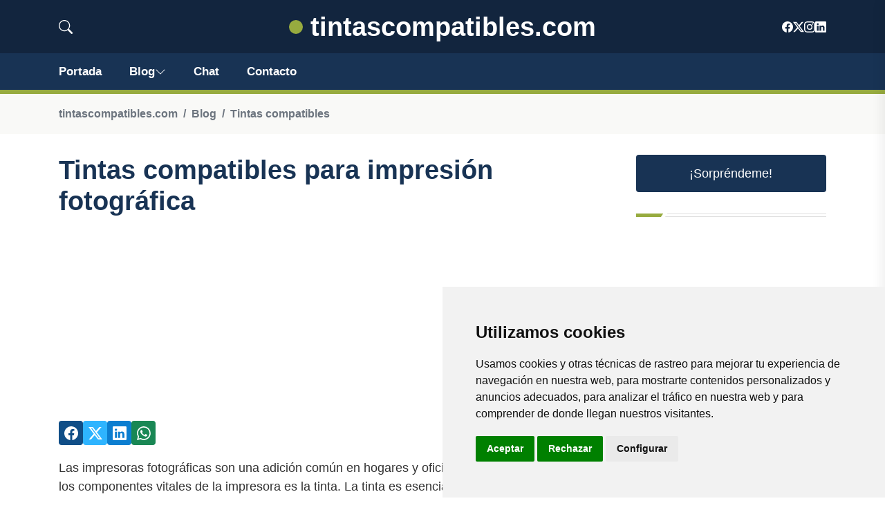

--- FILE ---
content_type: text/html; charset=utf-8
request_url: https://www.google.com/recaptcha/api2/aframe
body_size: 269
content:
<!DOCTYPE HTML><html><head><meta http-equiv="content-type" content="text/html; charset=UTF-8"></head><body><script nonce="ICLVBFDOxVlx0HvhqWutww">/** Anti-fraud and anti-abuse applications only. See google.com/recaptcha */ try{var clients={'sodar':'https://pagead2.googlesyndication.com/pagead/sodar?'};window.addEventListener("message",function(a){try{if(a.source===window.parent){var b=JSON.parse(a.data);var c=clients[b['id']];if(c){var d=document.createElement('img');d.src=c+b['params']+'&rc='+(localStorage.getItem("rc::a")?sessionStorage.getItem("rc::b"):"");window.document.body.appendChild(d);sessionStorage.setItem("rc::e",parseInt(sessionStorage.getItem("rc::e")||0)+1);localStorage.setItem("rc::h",'1768975985448');}}}catch(b){}});window.parent.postMessage("_grecaptcha_ready", "*");}catch(b){}</script></body></html>